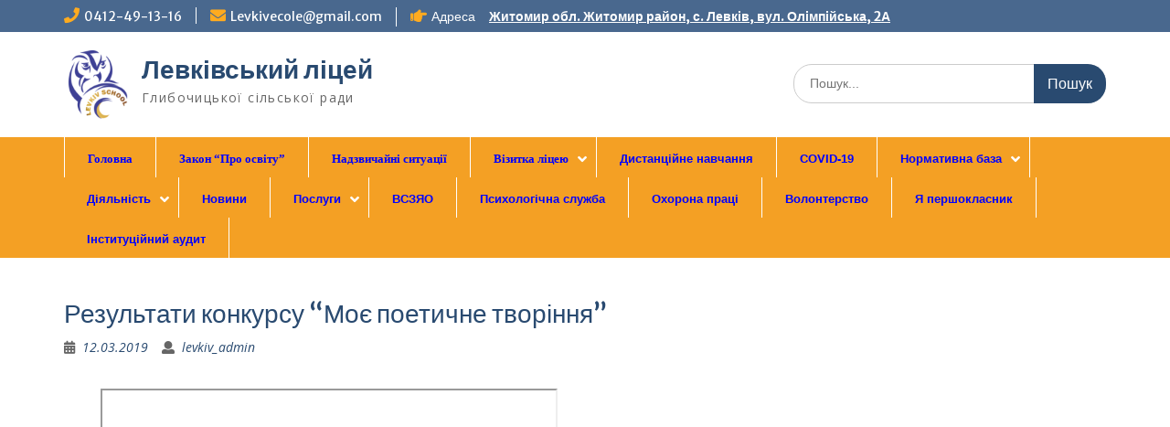

--- FILE ---
content_type: text/html; charset=UTF-8
request_url: https://levkivschool.org/rezultati-konkursu-moie-poetichne-tvo/
body_size: 46099
content:
<!DOCTYPE html> <html lang="uk"><head>
	    <meta charset="UTF-8">
    <meta name="viewport" content="width=device-width, initial-scale=1">
    <link rel="profile" href="http://gmpg.org/xfn/11">
    <link rel="pingback" href="https://levkivschool.org/xmlrpc.php">
    
<title>Результати конкурсу &#8220;Моє поетичне творіння&#8221; &#8211; Левківський ліцей</title>
<meta name='robots' content='max-image-preview:large' />
<link rel='dns-prefetch' href='//fonts.googleapis.com' />
<link rel="alternate" type="application/rss+xml" title="Левківський ліцей &raquo; стрічка" href="https://levkivschool.org/feed/" />
<link rel="alternate" type="application/rss+xml" title="Левківський ліцей &raquo; Канал коментарів" href="https://levkivschool.org/comments/feed/" />
<link rel="alternate" type="application/rss+xml" title="Левківський ліцей &raquo; Результати конкурсу &#8220;Моє поетичне творіння&#8221; Канал коментарів" href="https://levkivschool.org/rezultati-konkursu-moie-poetichne-tvo/feed/" />
<script type="text/javascript">
window._wpemojiSettings = {"baseUrl":"https:\/\/s.w.org\/images\/core\/emoji\/14.0.0\/72x72\/","ext":".png","svgUrl":"https:\/\/s.w.org\/images\/core\/emoji\/14.0.0\/svg\/","svgExt":".svg","source":{"concatemoji":"https:\/\/levkivschool.org\/wp-includes\/js\/wp-emoji-release.min.js?ver=6.1.9"}};
/*! This file is auto-generated */
!function(e,a,t){var n,r,o,i=a.createElement("canvas"),p=i.getContext&&i.getContext("2d");function s(e,t){var a=String.fromCharCode,e=(p.clearRect(0,0,i.width,i.height),p.fillText(a.apply(this,e),0,0),i.toDataURL());return p.clearRect(0,0,i.width,i.height),p.fillText(a.apply(this,t),0,0),e===i.toDataURL()}function c(e){var t=a.createElement("script");t.src=e,t.defer=t.type="text/javascript",a.getElementsByTagName("head")[0].appendChild(t)}for(o=Array("flag","emoji"),t.supports={everything:!0,everythingExceptFlag:!0},r=0;r<o.length;r++)t.supports[o[r]]=function(e){if(p&&p.fillText)switch(p.textBaseline="top",p.font="600 32px Arial",e){case"flag":return s([127987,65039,8205,9895,65039],[127987,65039,8203,9895,65039])?!1:!s([55356,56826,55356,56819],[55356,56826,8203,55356,56819])&&!s([55356,57332,56128,56423,56128,56418,56128,56421,56128,56430,56128,56423,56128,56447],[55356,57332,8203,56128,56423,8203,56128,56418,8203,56128,56421,8203,56128,56430,8203,56128,56423,8203,56128,56447]);case"emoji":return!s([129777,127995,8205,129778,127999],[129777,127995,8203,129778,127999])}return!1}(o[r]),t.supports.everything=t.supports.everything&&t.supports[o[r]],"flag"!==o[r]&&(t.supports.everythingExceptFlag=t.supports.everythingExceptFlag&&t.supports[o[r]]);t.supports.everythingExceptFlag=t.supports.everythingExceptFlag&&!t.supports.flag,t.DOMReady=!1,t.readyCallback=function(){t.DOMReady=!0},t.supports.everything||(n=function(){t.readyCallback()},a.addEventListener?(a.addEventListener("DOMContentLoaded",n,!1),e.addEventListener("load",n,!1)):(e.attachEvent("onload",n),a.attachEvent("onreadystatechange",function(){"complete"===a.readyState&&t.readyCallback()})),(e=t.source||{}).concatemoji?c(e.concatemoji):e.wpemoji&&e.twemoji&&(c(e.twemoji),c(e.wpemoji)))}(window,document,window._wpemojiSettings);
</script>
<style type="text/css">
img.wp-smiley,
img.emoji {
	display: inline !important;
	border: none !important;
	box-shadow: none !important;
	height: 1em !important;
	width: 1em !important;
	margin: 0 0.07em !important;
	vertical-align: -0.1em !important;
	background: none !important;
	padding: 0 !important;
}
</style>
	<link rel='stylesheet' id='wp-block-library-css' href='https://levkivschool.org/wp-includes/css/dist/block-library/style.min.css?ver=6.1.9' type='text/css' media='all' />
<style id='wp-block-library-theme-inline-css' type='text/css'>
.wp-block-audio figcaption{color:#555;font-size:13px;text-align:center}.is-dark-theme .wp-block-audio figcaption{color:hsla(0,0%,100%,.65)}.wp-block-audio{margin:0 0 1em}.wp-block-code{border:1px solid #ccc;border-radius:4px;font-family:Menlo,Consolas,monaco,monospace;padding:.8em 1em}.wp-block-embed figcaption{color:#555;font-size:13px;text-align:center}.is-dark-theme .wp-block-embed figcaption{color:hsla(0,0%,100%,.65)}.wp-block-embed{margin:0 0 1em}.blocks-gallery-caption{color:#555;font-size:13px;text-align:center}.is-dark-theme .blocks-gallery-caption{color:hsla(0,0%,100%,.65)}.wp-block-image figcaption{color:#555;font-size:13px;text-align:center}.is-dark-theme .wp-block-image figcaption{color:hsla(0,0%,100%,.65)}.wp-block-image{margin:0 0 1em}.wp-block-pullquote{border-top:4px solid;border-bottom:4px solid;margin-bottom:1.75em;color:currentColor}.wp-block-pullquote__citation,.wp-block-pullquote cite,.wp-block-pullquote footer{color:currentColor;text-transform:uppercase;font-size:.8125em;font-style:normal}.wp-block-quote{border-left:.25em solid;margin:0 0 1.75em;padding-left:1em}.wp-block-quote cite,.wp-block-quote footer{color:currentColor;font-size:.8125em;position:relative;font-style:normal}.wp-block-quote.has-text-align-right{border-left:none;border-right:.25em solid;padding-left:0;padding-right:1em}.wp-block-quote.has-text-align-center{border:none;padding-left:0}.wp-block-quote.is-large,.wp-block-quote.is-style-large,.wp-block-quote.is-style-plain{border:none}.wp-block-search .wp-block-search__label{font-weight:700}.wp-block-search__button{border:1px solid #ccc;padding:.375em .625em}:where(.wp-block-group.has-background){padding:1.25em 2.375em}.wp-block-separator.has-css-opacity{opacity:.4}.wp-block-separator{border:none;border-bottom:2px solid;margin-left:auto;margin-right:auto}.wp-block-separator.has-alpha-channel-opacity{opacity:1}.wp-block-separator:not(.is-style-wide):not(.is-style-dots){width:100px}.wp-block-separator.has-background:not(.is-style-dots){border-bottom:none;height:1px}.wp-block-separator.has-background:not(.is-style-wide):not(.is-style-dots){height:2px}.wp-block-table{margin:"0 0 1em 0"}.wp-block-table thead{border-bottom:3px solid}.wp-block-table tfoot{border-top:3px solid}.wp-block-table td,.wp-block-table th{word-break:normal}.wp-block-table figcaption{color:#555;font-size:13px;text-align:center}.is-dark-theme .wp-block-table figcaption{color:hsla(0,0%,100%,.65)}.wp-block-video figcaption{color:#555;font-size:13px;text-align:center}.is-dark-theme .wp-block-video figcaption{color:hsla(0,0%,100%,.65)}.wp-block-video{margin:0 0 1em}.wp-block-template-part.has-background{padding:1.25em 2.375em;margin-top:0;margin-bottom:0}
</style>
<link rel='stylesheet' id='awsm-ead-public-css' href='https://levkivschool.org/wp-content/plugins/embed-any-document/css/embed-public.min.css?ver=2.7.1' type='text/css' media='all' />
<link rel='stylesheet' id='classic-theme-styles-css' href='https://levkivschool.org/wp-includes/css/classic-themes.min.css?ver=1' type='text/css' media='all' />
<style id='global-styles-inline-css' type='text/css'>
body{--wp--preset--color--black: #000;--wp--preset--color--cyan-bluish-gray: #abb8c3;--wp--preset--color--white: #ffffff;--wp--preset--color--pale-pink: #f78da7;--wp--preset--color--vivid-red: #cf2e2e;--wp--preset--color--luminous-vivid-orange: #ff6900;--wp--preset--color--luminous-vivid-amber: #fcb900;--wp--preset--color--light-green-cyan: #7bdcb5;--wp--preset--color--vivid-green-cyan: #00d084;--wp--preset--color--pale-cyan-blue: #8ed1fc;--wp--preset--color--vivid-cyan-blue: #0693e3;--wp--preset--color--vivid-purple: #9b51e0;--wp--preset--color--gray: #666666;--wp--preset--color--light-gray: #f3f3f3;--wp--preset--color--dark-gray: #222222;--wp--preset--color--blue: #294a70;--wp--preset--color--dark-blue: #15305b;--wp--preset--color--navy-blue: #00387d;--wp--preset--color--sky-blue: #49688e;--wp--preset--color--light-blue: #6081a7;--wp--preset--color--yellow: #f4a024;--wp--preset--color--dark-yellow: #ffab1f;--wp--preset--color--red: #e4572e;--wp--preset--color--green: #54b77e;--wp--preset--gradient--vivid-cyan-blue-to-vivid-purple: linear-gradient(135deg,rgba(6,147,227,1) 0%,rgb(155,81,224) 100%);--wp--preset--gradient--light-green-cyan-to-vivid-green-cyan: linear-gradient(135deg,rgb(122,220,180) 0%,rgb(0,208,130) 100%);--wp--preset--gradient--luminous-vivid-amber-to-luminous-vivid-orange: linear-gradient(135deg,rgba(252,185,0,1) 0%,rgba(255,105,0,1) 100%);--wp--preset--gradient--luminous-vivid-orange-to-vivid-red: linear-gradient(135deg,rgba(255,105,0,1) 0%,rgb(207,46,46) 100%);--wp--preset--gradient--very-light-gray-to-cyan-bluish-gray: linear-gradient(135deg,rgb(238,238,238) 0%,rgb(169,184,195) 100%);--wp--preset--gradient--cool-to-warm-spectrum: linear-gradient(135deg,rgb(74,234,220) 0%,rgb(151,120,209) 20%,rgb(207,42,186) 40%,rgb(238,44,130) 60%,rgb(251,105,98) 80%,rgb(254,248,76) 100%);--wp--preset--gradient--blush-light-purple: linear-gradient(135deg,rgb(255,206,236) 0%,rgb(152,150,240) 100%);--wp--preset--gradient--blush-bordeaux: linear-gradient(135deg,rgb(254,205,165) 0%,rgb(254,45,45) 50%,rgb(107,0,62) 100%);--wp--preset--gradient--luminous-dusk: linear-gradient(135deg,rgb(255,203,112) 0%,rgb(199,81,192) 50%,rgb(65,88,208) 100%);--wp--preset--gradient--pale-ocean: linear-gradient(135deg,rgb(255,245,203) 0%,rgb(182,227,212) 50%,rgb(51,167,181) 100%);--wp--preset--gradient--electric-grass: linear-gradient(135deg,rgb(202,248,128) 0%,rgb(113,206,126) 100%);--wp--preset--gradient--midnight: linear-gradient(135deg,rgb(2,3,129) 0%,rgb(40,116,252) 100%);--wp--preset--duotone--dark-grayscale: url('#wp-duotone-dark-grayscale');--wp--preset--duotone--grayscale: url('#wp-duotone-grayscale');--wp--preset--duotone--purple-yellow: url('#wp-duotone-purple-yellow');--wp--preset--duotone--blue-red: url('#wp-duotone-blue-red');--wp--preset--duotone--midnight: url('#wp-duotone-midnight');--wp--preset--duotone--magenta-yellow: url('#wp-duotone-magenta-yellow');--wp--preset--duotone--purple-green: url('#wp-duotone-purple-green');--wp--preset--duotone--blue-orange: url('#wp-duotone-blue-orange');--wp--preset--font-size--small: 13px;--wp--preset--font-size--medium: 20px;--wp--preset--font-size--large: 28px;--wp--preset--font-size--x-large: 42px;--wp--preset--font-size--normal: 16px;--wp--preset--font-size--huge: 32px;--wp--preset--spacing--20: 0.44rem;--wp--preset--spacing--30: 0.67rem;--wp--preset--spacing--40: 1rem;--wp--preset--spacing--50: 1.5rem;--wp--preset--spacing--60: 2.25rem;--wp--preset--spacing--70: 3.38rem;--wp--preset--spacing--80: 5.06rem;}:where(.is-layout-flex){gap: 0.5em;}body .is-layout-flow > .alignleft{float: left;margin-inline-start: 0;margin-inline-end: 2em;}body .is-layout-flow > .alignright{float: right;margin-inline-start: 2em;margin-inline-end: 0;}body .is-layout-flow > .aligncenter{margin-left: auto !important;margin-right: auto !important;}body .is-layout-constrained > .alignleft{float: left;margin-inline-start: 0;margin-inline-end: 2em;}body .is-layout-constrained > .alignright{float: right;margin-inline-start: 2em;margin-inline-end: 0;}body .is-layout-constrained > .aligncenter{margin-left: auto !important;margin-right: auto !important;}body .is-layout-constrained > :where(:not(.alignleft):not(.alignright):not(.alignfull)){max-width: var(--wp--style--global--content-size);margin-left: auto !important;margin-right: auto !important;}body .is-layout-constrained > .alignwide{max-width: var(--wp--style--global--wide-size);}body .is-layout-flex{display: flex;}body .is-layout-flex{flex-wrap: wrap;align-items: center;}body .is-layout-flex > *{margin: 0;}:where(.wp-block-columns.is-layout-flex){gap: 2em;}.has-black-color{color: var(--wp--preset--color--black) !important;}.has-cyan-bluish-gray-color{color: var(--wp--preset--color--cyan-bluish-gray) !important;}.has-white-color{color: var(--wp--preset--color--white) !important;}.has-pale-pink-color{color: var(--wp--preset--color--pale-pink) !important;}.has-vivid-red-color{color: var(--wp--preset--color--vivid-red) !important;}.has-luminous-vivid-orange-color{color: var(--wp--preset--color--luminous-vivid-orange) !important;}.has-luminous-vivid-amber-color{color: var(--wp--preset--color--luminous-vivid-amber) !important;}.has-light-green-cyan-color{color: var(--wp--preset--color--light-green-cyan) !important;}.has-vivid-green-cyan-color{color: var(--wp--preset--color--vivid-green-cyan) !important;}.has-pale-cyan-blue-color{color: var(--wp--preset--color--pale-cyan-blue) !important;}.has-vivid-cyan-blue-color{color: var(--wp--preset--color--vivid-cyan-blue) !important;}.has-vivid-purple-color{color: var(--wp--preset--color--vivid-purple) !important;}.has-black-background-color{background-color: var(--wp--preset--color--black) !important;}.has-cyan-bluish-gray-background-color{background-color: var(--wp--preset--color--cyan-bluish-gray) !important;}.has-white-background-color{background-color: var(--wp--preset--color--white) !important;}.has-pale-pink-background-color{background-color: var(--wp--preset--color--pale-pink) !important;}.has-vivid-red-background-color{background-color: var(--wp--preset--color--vivid-red) !important;}.has-luminous-vivid-orange-background-color{background-color: var(--wp--preset--color--luminous-vivid-orange) !important;}.has-luminous-vivid-amber-background-color{background-color: var(--wp--preset--color--luminous-vivid-amber) !important;}.has-light-green-cyan-background-color{background-color: var(--wp--preset--color--light-green-cyan) !important;}.has-vivid-green-cyan-background-color{background-color: var(--wp--preset--color--vivid-green-cyan) !important;}.has-pale-cyan-blue-background-color{background-color: var(--wp--preset--color--pale-cyan-blue) !important;}.has-vivid-cyan-blue-background-color{background-color: var(--wp--preset--color--vivid-cyan-blue) !important;}.has-vivid-purple-background-color{background-color: var(--wp--preset--color--vivid-purple) !important;}.has-black-border-color{border-color: var(--wp--preset--color--black) !important;}.has-cyan-bluish-gray-border-color{border-color: var(--wp--preset--color--cyan-bluish-gray) !important;}.has-white-border-color{border-color: var(--wp--preset--color--white) !important;}.has-pale-pink-border-color{border-color: var(--wp--preset--color--pale-pink) !important;}.has-vivid-red-border-color{border-color: var(--wp--preset--color--vivid-red) !important;}.has-luminous-vivid-orange-border-color{border-color: var(--wp--preset--color--luminous-vivid-orange) !important;}.has-luminous-vivid-amber-border-color{border-color: var(--wp--preset--color--luminous-vivid-amber) !important;}.has-light-green-cyan-border-color{border-color: var(--wp--preset--color--light-green-cyan) !important;}.has-vivid-green-cyan-border-color{border-color: var(--wp--preset--color--vivid-green-cyan) !important;}.has-pale-cyan-blue-border-color{border-color: var(--wp--preset--color--pale-cyan-blue) !important;}.has-vivid-cyan-blue-border-color{border-color: var(--wp--preset--color--vivid-cyan-blue) !important;}.has-vivid-purple-border-color{border-color: var(--wp--preset--color--vivid-purple) !important;}.has-vivid-cyan-blue-to-vivid-purple-gradient-background{background: var(--wp--preset--gradient--vivid-cyan-blue-to-vivid-purple) !important;}.has-light-green-cyan-to-vivid-green-cyan-gradient-background{background: var(--wp--preset--gradient--light-green-cyan-to-vivid-green-cyan) !important;}.has-luminous-vivid-amber-to-luminous-vivid-orange-gradient-background{background: var(--wp--preset--gradient--luminous-vivid-amber-to-luminous-vivid-orange) !important;}.has-luminous-vivid-orange-to-vivid-red-gradient-background{background: var(--wp--preset--gradient--luminous-vivid-orange-to-vivid-red) !important;}.has-very-light-gray-to-cyan-bluish-gray-gradient-background{background: var(--wp--preset--gradient--very-light-gray-to-cyan-bluish-gray) !important;}.has-cool-to-warm-spectrum-gradient-background{background: var(--wp--preset--gradient--cool-to-warm-spectrum) !important;}.has-blush-light-purple-gradient-background{background: var(--wp--preset--gradient--blush-light-purple) !important;}.has-blush-bordeaux-gradient-background{background: var(--wp--preset--gradient--blush-bordeaux) !important;}.has-luminous-dusk-gradient-background{background: var(--wp--preset--gradient--luminous-dusk) !important;}.has-pale-ocean-gradient-background{background: var(--wp--preset--gradient--pale-ocean) !important;}.has-electric-grass-gradient-background{background: var(--wp--preset--gradient--electric-grass) !important;}.has-midnight-gradient-background{background: var(--wp--preset--gradient--midnight) !important;}.has-small-font-size{font-size: var(--wp--preset--font-size--small) !important;}.has-medium-font-size{font-size: var(--wp--preset--font-size--medium) !important;}.has-large-font-size{font-size: var(--wp--preset--font-size--large) !important;}.has-x-large-font-size{font-size: var(--wp--preset--font-size--x-large) !important;}
.wp-block-navigation a:where(:not(.wp-element-button)){color: inherit;}
:where(.wp-block-columns.is-layout-flex){gap: 2em;}
.wp-block-pullquote{font-size: 1.5em;line-height: 1.6;}
</style>
<link rel='stylesheet' id='contact-form-7-css' href='https://levkivschool.org/wp-content/plugins/contact-form-7/includes/css/styles.css?ver=5.5.6.1' type='text/css' media='all' />
<link rel='stylesheet' id='wpsm_tabs_r-font-awesome-front-css' href='https://levkivschool.org/wp-content/plugins/tabs-responsive/assets/css/font-awesome/css/font-awesome.min.css?ver=6.1.9' type='text/css' media='all' />
<link rel='stylesheet' id='wpsm_tabs_r_bootstrap-front-css' href='https://levkivschool.org/wp-content/plugins/tabs-responsive/assets/css/bootstrap-front.css?ver=6.1.9' type='text/css' media='all' />
<link rel='stylesheet' id='wpsm_tabs_r_animate-css' href='https://levkivschool.org/wp-content/plugins/tabs-responsive/assets/css/animate.css?ver=6.1.9' type='text/css' media='all' />
<link rel='stylesheet' id='wpsm_team_b-font-awesome-front-css' href='https://levkivschool.org/wp-content/plugins/team-builder/assets/css/font-awesome/css/font-awesome.min.css?ver=6.1.9' type='text/css' media='all' />
<link rel='stylesheet' id='wpsm_team_b_bootstrap-front-css' href='https://levkivschool.org/wp-content/plugins/team-builder/assets/css/bootstrap-front.css?ver=6.1.9' type='text/css' media='all' />
<link rel='stylesheet' id='wpsm_team_b_team-css' href='https://levkivschool.org/wp-content/plugins/team-builder/assets/css/team.css?ver=6.1.9' type='text/css' media='all' />
<link rel='stylesheet' id='wpsm_team_b_owl_carousel_min_css-css' href='https://levkivschool.org/wp-content/plugins/team-builder/assets/css/owl.carousel.min.css?ver=6.1.9' type='text/css' media='all' />
<link rel='stylesheet' id='fontawesome-css' href='https://levkivschool.org/wp-content/themes/education-hub/third-party/font-awesome/css/font-awesome.min.css?ver=4.7.0' type='text/css' media='all' />
<link rel='stylesheet' id='education-hub-google-fonts-css' href='//fonts.googleapis.com/css?family=Open+Sans%3A600%2C400%2C400italic%2C300%2C100%2C700%7CMerriweather+Sans%3A400%2C700&#038;ver=6.1.9' type='text/css' media='all' />
<link rel='stylesheet' id='education-hub-style-css' href='https://levkivschool.org/wp-content/themes/education-hub/style.css?ver=2.3' type='text/css' media='all' />
<link rel='stylesheet' id='education-hub-block-style-css' href='https://levkivschool.org/wp-content/themes/education-hub/css/blocks.css?ver=20201208' type='text/css' media='all' />
<link rel='stylesheet' id='lobster-css' href='//fonts.googleapis.com/css?family=Lobster%3Aregular&#038;subset=cyrillic%2Ccyrillic-ext&#038;ver=2.9.2' type='text/css' media='all' />
<link rel='stylesheet' id='kc-general-css' href='https://levkivschool.org/wp-content/plugins/kingcomposer/assets/frontend/css/kingcomposer.min.css?ver=2.9.2' type='text/css' media='all' />
<link rel='stylesheet' id='kc-animate-css' href='https://levkivschool.org/wp-content/plugins/kingcomposer/assets/css/animate.css?ver=2.9.2' type='text/css' media='all' />
<link rel='stylesheet' id='kc-icon-1-css' href='https://levkivschool.org/wp-content/plugins/kingcomposer/assets/css/icons.css?ver=2.9.2' type='text/css' media='all' />
<script type='text/javascript' src='https://levkivschool.org/wp-includes/js/jquery/jquery.min.js?ver=3.6.1' id='jquery-core-js'></script>
<script type='text/javascript' src='https://levkivschool.org/wp-includes/js/jquery/jquery-migrate.min.js?ver=3.3.2' id='jquery-migrate-js'></script>
<script type='text/javascript' src='https://levkivschool.org/wp-content/plugins/team-builder/assets/js/owl.carousel.min.js?ver=6.1.9' id='wpsm_team_b_owl_carousel_min_js-js'></script>
<link rel="https://api.w.org/" href="https://levkivschool.org/wp-json/" /><link rel="alternate" type="application/json" href="https://levkivschool.org/wp-json/wp/v2/posts/2116" /><link rel="EditURI" type="application/rsd+xml" title="RSD" href="https://levkivschool.org/xmlrpc.php?rsd" />
<link rel="wlwmanifest" type="application/wlwmanifest+xml" href="https://levkivschool.org/wp-includes/wlwmanifest.xml" />
<meta name="generator" content="WordPress 6.1.9" />
<link rel="canonical" href="https://levkivschool.org/rezultati-konkursu-moie-poetichne-tvo/" />
<link rel='shortlink' href='https://levkivschool.org/?p=2116' />
<link rel="alternate" type="application/json+oembed" href="https://levkivschool.org/wp-json/oembed/1.0/embed?url=https%3A%2F%2Flevkivschool.org%2Frezultati-konkursu-moie-poetichne-tvo%2F" />
<link rel="alternate" type="text/xml+oembed" href="https://levkivschool.org/wp-json/oembed/1.0/embed?url=https%3A%2F%2Flevkivschool.org%2Frezultati-konkursu-moie-poetichne-tvo%2F&#038;format=xml" />
<script type="text/javascript">var kc_script_data={ajax_url:"https://levkivschool.org/wp-admin/admin-ajax.php"}</script><!-- Analytics by WP-Statistics v13.2.3 - https://wp-statistics.com/ -->
<link rel="icon" href="https://levkivschool.org/wp-content/uploads/2018/05/cropped-fav-1-1-32x32.png" sizes="32x32" />
<link rel="icon" href="https://levkivschool.org/wp-content/uploads/2018/05/cropped-fav-1-1-192x192.png" sizes="192x192" />
<link rel="apple-touch-icon" href="https://levkivschool.org/wp-content/uploads/2018/05/cropped-fav-1-1-180x180.png" />
<meta name="msapplication-TileImage" content="https://levkivschool.org/wp-content/uploads/2018/05/cropped-fav-1-1-270x270.png" />
</head>

<body class="post-template-default single single-post postid-2116 single-format-standard wp-custom-logo wp-embed-responsive kc-css-system site-layout-fluid global-layout-no-sidebar elementor-default elementor-kit-28868">

	<svg xmlns="http://www.w3.org/2000/svg" viewBox="0 0 0 0" width="0" height="0" focusable="false" role="none" style="visibility: hidden; position: absolute; left: -9999px; overflow: hidden;" ><defs><filter id="wp-duotone-dark-grayscale"><feColorMatrix color-interpolation-filters="sRGB" type="matrix" values=" .299 .587 .114 0 0 .299 .587 .114 0 0 .299 .587 .114 0 0 .299 .587 .114 0 0 " /><feComponentTransfer color-interpolation-filters="sRGB" ><feFuncR type="table" tableValues="0 0.49803921568627" /><feFuncG type="table" tableValues="0 0.49803921568627" /><feFuncB type="table" tableValues="0 0.49803921568627" /><feFuncA type="table" tableValues="1 1" /></feComponentTransfer><feComposite in2="SourceGraphic" operator="in" /></filter></defs></svg><svg xmlns="http://www.w3.org/2000/svg" viewBox="0 0 0 0" width="0" height="0" focusable="false" role="none" style="visibility: hidden; position: absolute; left: -9999px; overflow: hidden;" ><defs><filter id="wp-duotone-grayscale"><feColorMatrix color-interpolation-filters="sRGB" type="matrix" values=" .299 .587 .114 0 0 .299 .587 .114 0 0 .299 .587 .114 0 0 .299 .587 .114 0 0 " /><feComponentTransfer color-interpolation-filters="sRGB" ><feFuncR type="table" tableValues="0 1" /><feFuncG type="table" tableValues="0 1" /><feFuncB type="table" tableValues="0 1" /><feFuncA type="table" tableValues="1 1" /></feComponentTransfer><feComposite in2="SourceGraphic" operator="in" /></filter></defs></svg><svg xmlns="http://www.w3.org/2000/svg" viewBox="0 0 0 0" width="0" height="0" focusable="false" role="none" style="visibility: hidden; position: absolute; left: -9999px; overflow: hidden;" ><defs><filter id="wp-duotone-purple-yellow"><feColorMatrix color-interpolation-filters="sRGB" type="matrix" values=" .299 .587 .114 0 0 .299 .587 .114 0 0 .299 .587 .114 0 0 .299 .587 .114 0 0 " /><feComponentTransfer color-interpolation-filters="sRGB" ><feFuncR type="table" tableValues="0.54901960784314 0.98823529411765" /><feFuncG type="table" tableValues="0 1" /><feFuncB type="table" tableValues="0.71764705882353 0.25490196078431" /><feFuncA type="table" tableValues="1 1" /></feComponentTransfer><feComposite in2="SourceGraphic" operator="in" /></filter></defs></svg><svg xmlns="http://www.w3.org/2000/svg" viewBox="0 0 0 0" width="0" height="0" focusable="false" role="none" style="visibility: hidden; position: absolute; left: -9999px; overflow: hidden;" ><defs><filter id="wp-duotone-blue-red"><feColorMatrix color-interpolation-filters="sRGB" type="matrix" values=" .299 .587 .114 0 0 .299 .587 .114 0 0 .299 .587 .114 0 0 .299 .587 .114 0 0 " /><feComponentTransfer color-interpolation-filters="sRGB" ><feFuncR type="table" tableValues="0 1" /><feFuncG type="table" tableValues="0 0.27843137254902" /><feFuncB type="table" tableValues="0.5921568627451 0.27843137254902" /><feFuncA type="table" tableValues="1 1" /></feComponentTransfer><feComposite in2="SourceGraphic" operator="in" /></filter></defs></svg><svg xmlns="http://www.w3.org/2000/svg" viewBox="0 0 0 0" width="0" height="0" focusable="false" role="none" style="visibility: hidden; position: absolute; left: -9999px; overflow: hidden;" ><defs><filter id="wp-duotone-midnight"><feColorMatrix color-interpolation-filters="sRGB" type="matrix" values=" .299 .587 .114 0 0 .299 .587 .114 0 0 .299 .587 .114 0 0 .299 .587 .114 0 0 " /><feComponentTransfer color-interpolation-filters="sRGB" ><feFuncR type="table" tableValues="0 0" /><feFuncG type="table" tableValues="0 0.64705882352941" /><feFuncB type="table" tableValues="0 1" /><feFuncA type="table" tableValues="1 1" /></feComponentTransfer><feComposite in2="SourceGraphic" operator="in" /></filter></defs></svg><svg xmlns="http://www.w3.org/2000/svg" viewBox="0 0 0 0" width="0" height="0" focusable="false" role="none" style="visibility: hidden; position: absolute; left: -9999px; overflow: hidden;" ><defs><filter id="wp-duotone-magenta-yellow"><feColorMatrix color-interpolation-filters="sRGB" type="matrix" values=" .299 .587 .114 0 0 .299 .587 .114 0 0 .299 .587 .114 0 0 .299 .587 .114 0 0 " /><feComponentTransfer color-interpolation-filters="sRGB" ><feFuncR type="table" tableValues="0.78039215686275 1" /><feFuncG type="table" tableValues="0 0.94901960784314" /><feFuncB type="table" tableValues="0.35294117647059 0.47058823529412" /><feFuncA type="table" tableValues="1 1" /></feComponentTransfer><feComposite in2="SourceGraphic" operator="in" /></filter></defs></svg><svg xmlns="http://www.w3.org/2000/svg" viewBox="0 0 0 0" width="0" height="0" focusable="false" role="none" style="visibility: hidden; position: absolute; left: -9999px; overflow: hidden;" ><defs><filter id="wp-duotone-purple-green"><feColorMatrix color-interpolation-filters="sRGB" type="matrix" values=" .299 .587 .114 0 0 .299 .587 .114 0 0 .299 .587 .114 0 0 .299 .587 .114 0 0 " /><feComponentTransfer color-interpolation-filters="sRGB" ><feFuncR type="table" tableValues="0.65098039215686 0.40392156862745" /><feFuncG type="table" tableValues="0 1" /><feFuncB type="table" tableValues="0.44705882352941 0.4" /><feFuncA type="table" tableValues="1 1" /></feComponentTransfer><feComposite in2="SourceGraphic" operator="in" /></filter></defs></svg><svg xmlns="http://www.w3.org/2000/svg" viewBox="0 0 0 0" width="0" height="0" focusable="false" role="none" style="visibility: hidden; position: absolute; left: -9999px; overflow: hidden;" ><defs><filter id="wp-duotone-blue-orange"><feColorMatrix color-interpolation-filters="sRGB" type="matrix" values=" .299 .587 .114 0 0 .299 .587 .114 0 0 .299 .587 .114 0 0 .299 .587 .114 0 0 " /><feComponentTransfer color-interpolation-filters="sRGB" ><feFuncR type="table" tableValues="0.098039215686275 1" /><feFuncG type="table" tableValues="0 0.66274509803922" /><feFuncB type="table" tableValues="0.84705882352941 0.41960784313725" /><feFuncA type="table" tableValues="1 1" /></feComponentTransfer><feComposite in2="SourceGraphic" operator="in" /></filter></defs></svg>
	    <div id="page" class="container hfeed site">
    <a class="skip-link screen-reader-text" href="#content">Перейти до вмісту</a>
    	<div id="tophead">
		<div class="container">
			<div id="quick-contact">
									<ul>
													<li class="quick-call"><a href="tel:0412491316">0412-49-13-16</a></li>
																			<li class="quick-email"><a href="mailto:Levkivecole@gmail.com">Levkivecole@gmail.com</a></li>
											</ul>
				
									<div class="top-news border-left">
												<span class="top-news-title">
															Адреса													</span>
																			<a href="https://goo.gl/maps/4kbMdwazTYz4Gro7A">Житомир обл. Житомир район, с. Левків, вул. Олімпійська, 2А							</a>
											</div>
							</div>

			
							<div class="header-social-wrapper">
					<div class="widget education_hub_widget_social"></div>				</div><!-- .header-social-wrapper -->
			
		</div> <!-- .container -->
	</div><!--  #tophead -->

	<header id="masthead" class="site-header" role="banner"><div class="container">			    <div class="site-branding">

		    <a href="https://levkivschool.org/" class="custom-logo-link" rel="home"><img width="75" height="75" src="https://levkivschool.org/wp-content/uploads/2021/02/cropped-admin-ajax-e1547590979931-2-1.png" class="custom-logo" alt="Левківський ліцей" decoding="async" /></a>
										        <div id="site-identity">
					            	              <p class="site-title"><a href="https://levkivschool.org/" rel="home">Левківський ліцей</a></p>
	            				
					            <p class="site-description">Глибочицької сільської ради</p>
					        </div><!-- #site-identity -->
			
	    </div><!-- .site-branding -->

	    	    		    <div class="search-section">
		    	<form role="search" method="get" class="search-form" action="https://levkivschool.org/">
	      <label>
	        <span class="screen-reader-text">Шукати:</span>
	        <input type="search" class="search-field" placeholder="Пошук..." value="" name="s" title="Шукати:" />
	      </label>
	      <input type="submit" class="search-submit" value="Пошук" />
	    </form>		    </div>
	    
        </div><!-- .container --></header><!-- #masthead -->    <div id="main-nav" class="clear-fix">
        <div class="container">
        <nav id="site-navigation" class="main-navigation" role="navigation">
          <button class="menu-toggle" aria-controls="primary-menu" aria-expanded="false">
          	<i class="fa fa-bars"></i>
          	<i class="fa fa-close"></i>
			Меню</button>
            <div class="wrap-menu-content">
				<div class="menu-primary-menu-container"><ul id="primary-menu" class="menu"><li id="menu-item-7" class="home menu-item menu-item-type-custom menu-item-object-custom menu-item-home menu-item-7"><a href="http://levkivschool.org"><b><font size="2" color="blue" face ="Tahoma">Головна</font></b></a></li>
<li id="menu-item-5055" class="menu-item menu-item-type-post_type menu-item-object-page menu-item-5055"><a href="https://levkivschool.org/vikonannya-st-30-zakonu-ukraini-pro-osv/"><b><font size="2" color="blue" face ="Tahoma">Закон &#8220;Про освіту”</font></b></a></li>
<li id="menu-item-31632" class="menu-item menu-item-type-post_type menu-item-object-page menu-item-31632"><a href="https://levkivschool.org/nadzvichayni-situacii/"><b><font size="2" color="blue" face ="Tahoma">Надзвичайні ситуації</font></b></a></li>
<li id="menu-item-41" class="menu-item menu-item-type-custom menu-item-object-custom menu-item-has-children menu-item-41"><a href="#"><b><font size="2"  color="blue" face="Tahoma">Візитка ліцею</font></b></a>
<ul class="sub-menu">
	<li id="menu-item-42" class="menu-item menu-item-type-custom menu-item-object-custom menu-item-42"><a href="/viziya">Візія</a></li>
	<li id="menu-item-43" class="menu-item menu-item-type-custom menu-item-object-custom menu-item-43"><a href="/pro-nas">Про нас</a></li>
	<li id="menu-item-44" class="menu-item menu-item-type-custom menu-item-object-custom menu-item-44"><a href="/gimn-simvolika">Гімн, символіка</a></li>
	<li id="menu-item-45" class="menu-item menu-item-type-custom menu-item-object-custom menu-item-45"><a href="/istoriya/">Історія ліцею</a></li>
	<li id="menu-item-46" class="menu-item menu-item-type-custom menu-item-object-custom menu-item-46"><a href="/vipuskniki-shkoli">Випускники</a></li>
	<li id="menu-item-31379" class="menu-item menu-item-type-post_type menu-item-object-page menu-item-31379"><a href="https://levkivschool.org/vchiteli-liceya/">Вчителі ліцею</a></li>
	<li id="menu-item-48" class="menu-item menu-item-type-custom menu-item-object-custom menu-item-48"><a href="/vipuskniki-vchiteli">Випускники-вчителі</a></li>
</ul>
</li>
<li id="menu-item-6182" class="menu-item menu-item-type-post_type menu-item-object-page menu-item-6182"><a href="https://levkivschool.org/distanciyne-navchannya/"><b><font size="2"  color="blue" face="arial">Дистанційне навчання</font></b></a></li>
<li id="menu-item-5010" class="menu-item menu-item-type-post_type menu-item-object-page menu-item-5010"><a href="https://levkivschool.org/zakhodi-z-protidii-koronavirusu/"><b><font size="2" color="blue" face="arial">COVID-19</font></b></a></li>
<li id="menu-item-50" class="menu-item menu-item-type-custom menu-item-object-custom menu-item-has-children menu-item-50"><a href="#"><b><font size="2"  color="blue" face="arial">Нормативна база</font></b></a>
<ul class="sub-menu">
	<li id="menu-item-51" class="menu-item menu-item-type-custom menu-item-object-custom menu-item-51"><a href="/normativna-baza-oficiyna">Офіційна</a></li>
	<li id="menu-item-52" class="menu-item menu-item-type-custom menu-item-object-custom menu-item-52"><a href="http://levkivschool.org/zagalna/">Загальна</a></li>
</ul>
</li>
<li id="menu-item-53" class="menu-item menu-item-type-custom menu-item-object-custom menu-item-has-children menu-item-53"><a href="#"><b><font size="2"  color="blue" face="arial">Діяльність</font></b></a>
<ul class="sub-menu">
	<li id="menu-item-4766" class="menu-item menu-item-type-post_type menu-item-object-page menu-item-4766"><a href="https://levkivschool.org/formi-zdobuttya-osviti/">Форми здобуття освіти</a></li>
	<li id="menu-item-528" class="menu-item menu-item-type-post_type menu-item-object-page menu-item-528"><a href="https://levkivschool.org/finansova-zvitnist/">Фінансова звітність</a></li>
	<li id="menu-item-33435" class="menu-item menu-item-type-post_type menu-item-object-page menu-item-33435"><a href="https://levkivschool.org/atestaciya/">Атестація</a></li>
	<li id="menu-item-54" class="menu-item menu-item-type-custom menu-item-object-custom menu-item-54"><a href="/naukovo-metodichna-robota">Науково-методична робота</a></li>
	<li id="menu-item-59" class="menu-item menu-item-type-custom menu-item-object-custom menu-item-59"><a href="http://levkivschool.org/uchnivske-samovryaduvannya-2/">Учнівська республіка</a></li>
	<li id="menu-item-6736" class="menu-item menu-item-type-post_type menu-item-object-page menu-item-6736"><a href="https://levkivschool.org/nashi-dosyagnennya/">Наші досягнення</a></li>
	<li id="menu-item-60" class="menu-item menu-item-type-custom menu-item-object-custom menu-item-60"><a href="http://levkivschool.org/dpa-zno/">ДПА, ЗНО</a></li>
	<li id="menu-item-2512" class="menu-item menu-item-type-post_type menu-item-object-page menu-item-2512"><a href="https://levkivschool.org/tabori/">Табори</a></li>
</ul>
</li>
<li id="menu-item-191" class="menu-item menu-item-type-custom menu-item-object-custom menu-item-191"><a href="/category/news"><b><font size="2" color="blue" face="arial">Новини</font></b></a></li>
<li id="menu-item-62" class="menu-item menu-item-type-custom menu-item-object-custom menu-item-has-children menu-item-62"><a href="#"><b><font size="2"  color="blue" face="arial">Послуги</font></b></a>
<ul class="sub-menu">
	<li id="menu-item-602" class="menu-item menu-item-type-post_type menu-item-object-page menu-item-602"><a href="https://levkivschool.org/inklyuzivna-osvita/">Інклюзивна освіта</a></li>
	<li id="menu-item-65" class="menu-item menu-item-type-custom menu-item-object-custom menu-item-65"><a href="http://levkivschool.org/gurtki/">Гуртки</a></li>
	<li id="menu-item-34493" class="menu-item menu-item-type-post_type menu-item-object-page menu-item-34493"><a href="https://levkivschool.org/gpd/">ГПД</a></li>
	<li id="menu-item-66" class="menu-item menu-item-type-custom menu-item-object-custom menu-item-66"><a href="http://levkivschool.org/mediateka/">Медіатека</a></li>
	<li id="menu-item-67" class="menu-item menu-item-type-custom menu-item-object-custom menu-item-67"><a href="http://levkivschool.org/onlayn-biblioteka/">Онлайн-бібліотека</a></li>
	<li id="menu-item-68" class="menu-item menu-item-type-custom menu-item-object-custom menu-item-68"><a href="http://levkivschool.org/idalnya/">Їдальня</a></li>
	<li id="menu-item-3979" class="menu-item menu-item-type-post_type menu-item-object-page menu-item-3979"><a href="https://levkivschool.org/medichniy-kabinet/">Медичний кабінет</a></li>
	<li id="menu-item-69" class="menu-item menu-item-type-custom menu-item-object-custom menu-item-69"><a href="https://levkivschool.org/pidviz-uchniv/">Підвіз учнів та вчителів</a></li>
</ul>
</li>
<li id="menu-item-32225" class="menu-item menu-item-type-post_type menu-item-object-page menu-item-32225"><a href="https://levkivschool.org/vszyao/"><b><font size="2"  color="blue" face="arial">ВСЗЯО</font></b></a></li>
<li id="menu-item-64" class="menu-item menu-item-type-custom menu-item-object-custom menu-item-64"><a href="http://levkivschool.org/psikhologichna-sluzhba/"><b><font size="2"  color="blue" face="arial">Психологічна служба </font></b></a></li>
<li id="menu-item-33222" class="menu-item menu-item-type-post_type menu-item-object-page menu-item-33222"><a href="https://levkivschool.org/okhorona-praci/"><b><font size="2"  color="blue" face="arial">Охорона праці</font></b></a></li>
<li id="menu-item-34268" class="menu-item menu-item-type-post_type menu-item-object-page menu-item-34268"><a href="https://levkivschool.org/volonterska-robota/"><b><font size="2"  color="blue" face="arial">Волонтерство</font></b></a></li>
<li id="menu-item-34588" class="menu-item menu-item-type-post_type menu-item-object-page menu-item-34588"><a href="https://levkivschool.org/ya-pershoklasnik/"><b><font size="2" color="blue" face="arial">Я першокласник </font> </b></a></li>
<li id="menu-item-35324" class="menu-item menu-item-type-post_type menu-item-object-page menu-item-35324"><a href="https://levkivschool.org/instituciyniy-audit/"><b><font size="2" color="blue" face="arial">Інституційний аудит </font> </b></a></li>
</ul></div>            </div><!-- .menu-content -->
        </nav><!-- #site-navigation -->
       </div> <!-- .container -->
    </div> <!-- #main-nav -->
    
	<div id="content" class="site-content"><div class="container"><div class="inner-wrapper">    
	<div id="primary" class="content-area">
		<main id="main" class="site-main" role="main">

		
			
<article id="post-2116" class="post-2116 post type-post status-publish format-standard hentry category-news">
	<header class="entry-header">
		<h1 class="entry-title">Результати конкурсу &#8220;Моє поетичне творіння&#8221;</h1>
		<div class="entry-meta">
			<span class="posted-on"><a href="https://levkivschool.org/rezultati-konkursu-moie-poetichne-tvo/" rel="bookmark"><time class="entry-date published" datetime="2019-03-12T20:52:21+03:00">12.03.2019</time><time class="updated" datetime="2019-03-12T20:52:23+03:00">12.03.2019</time></a></span><span class="byline"> <span class="author vcard"><a class="url fn n" href="https://levkivschool.org/author/levkiv_admin/">levkiv_admin</a></span></span>		</div><!-- .entry-meta -->
	</header><!-- .entry-header -->

	<div class="entry-content">
    		
<figure><iframe src="https://www.facebook.com/plugins/post.php?href=https%3A%2F%2Fwww.facebook.com%2Flevkiv.school%2Fposts%2F393150951511692&amp;width=500" width="500" height="726"></iframe></figure>
			</div><!-- .entry-content -->

	<footer class="entry-footer">
		<span class="cat-links"><a href="https://levkivschool.org/category/news/" rel="category tag">Новини</a></span>	</footer><!-- .entry-footer -->
</article><!-- #post-## -->


			
	<nav class="navigation post-navigation" aria-label="Записи">
		<h2 class="screen-reader-text">Навігація записів</h2>
		<div class="nav-links"><div class="nav-previous"><a href="https://levkivschool.org/shevchenkivski-dni/" rel="prev">Шевченківські дні</a></div><div class="nav-next"><a href="https://levkivschool.org/nabir-do-1-klasu/" rel="next">Набір до 1 класу</a></div></div>
	</nav>
			
<div id="comments" class="comments-area">

	
	
	
		<div id="respond" class="comment-respond">
		<h3 id="reply-title" class="comment-reply-title">Залишити відповідь <small><a rel="nofollow" id="cancel-comment-reply-link" href="/rezultati-konkursu-moie-poetichne-tvo/#respond" style="display:none;">Скасувати відповідь</a></small></h3><p class="must-log-in">Щоб відправити коментар вам необхідно <a href="https://levkivschool.org/wp-login.php?redirect_to=https%3A%2F%2Flevkivschool.org%2Frezultati-konkursu-moie-poetichne-tvo%2F">авторизуватись</a>.</p>	</div><!-- #respond -->
	
</div><!-- #comments -->

		
		</main><!-- #main -->
	</div><!-- #primary -->

</div><!-- .inner-wrapper --></div><!-- .container --></div><!-- #content -->
	<footer id="colophon" class="site-footer" role="contentinfo"><div class="container">    
	    	    	      <div class="copyright">
	        © Всі права захищені.	      </div><!-- .copyright -->
	    	    <div class="site-info">
	      <a href="https://uk.wordpress.org/">Сайт працює на WordPress</a>
	      <span class="sep"> | </span>
			Education Hub автор: <a href="https://wenthemes.com/" rel="designer" target="_blank">WEN Themes</a>	    </div><!-- .site-info -->
	    	</div><!-- .container --></footer><!-- #colophon -->
</div><!-- #page --><a href="#page" class="scrollup" id="btn-scrollup"><i class="fa fa-chevron-up"></i></a>
<script type='text/javascript' src='https://levkivschool.org/wp-content/plugins/embed-any-document/js/pdfobject.min.js?ver=2.7.1' id='awsm-ead-pdf-object-js'></script>
<script type='text/javascript' id='awsm-ead-public-js-extra'>
/* <![CDATA[ */
var eadPublic = [];
/* ]]> */
</script>
<script type='text/javascript' src='https://levkivschool.org/wp-content/plugins/embed-any-document/js/embed-public.min.js?ver=2.7.1' id='awsm-ead-public-js'></script>
<script type='text/javascript' src='https://levkivschool.org/wp-includes/js/dist/vendor/regenerator-runtime.min.js?ver=0.13.9' id='regenerator-runtime-js'></script>
<script type='text/javascript' src='https://levkivschool.org/wp-includes/js/dist/vendor/wp-polyfill.min.js?ver=3.15.0' id='wp-polyfill-js'></script>
<script type='text/javascript' id='contact-form-7-js-extra'>
/* <![CDATA[ */
var wpcf7 = {"api":{"root":"https:\/\/levkivschool.org\/wp-json\/","namespace":"contact-form-7\/v1"}};
/* ]]> */
</script>
<script type='text/javascript' src='https://levkivschool.org/wp-content/plugins/contact-form-7/includes/js/index.js?ver=5.5.6.1' id='contact-form-7-js'></script>
<script type='text/javascript' src='https://levkivschool.org/wp-content/plugins/tabs-responsive/assets/js/tabs-custom.js?ver=6.1.9' id='wpsm_tabs_r_custom-js-front-js'></script>
<script type='text/javascript' src='https://levkivschool.org/wp-content/themes/education-hub/js/skip-link-focus-fix.min.js?ver=20130115' id='education-hub-skip-link-focus-fix-js'></script>
<script type='text/javascript' src='https://levkivschool.org/wp-content/themes/education-hub/third-party/cycle2/js/jquery.cycle2.min.js?ver=2.1.6' id='cycle2-js'></script>
<script type='text/javascript' src='https://levkivschool.org/wp-content/themes/education-hub/js/custom.min.js?ver=1.0' id='education-hub-custom-js'></script>
<script type='text/javascript' id='education-hub-navigation-js-extra'>
/* <![CDATA[ */
var EducationHubScreenReaderText = {"expand":"<span class=\"screen-reader-text\">\u0440\u043e\u0437\u0433\u043e\u0440\u043d\u0443\u0442\u0438 \u043f\u0456\u0434\u043c\u0435\u043d\u044e<\/span>","collapse":"<span class=\"screen-reader-text\">\u0437\u0433\u043e\u0440\u043d\u0443\u0442\u0438 \u043f\u0456\u0434\u043c\u0435\u043d\u044e<\/span>"};
/* ]]> */
</script>
<script type='text/javascript' src='https://levkivschool.org/wp-content/themes/education-hub/js/navigation.min.js?ver=20120206' id='education-hub-navigation-js'></script>
<script type='text/javascript' src='https://levkivschool.org/wp-includes/js/comment-reply.min.js?ver=6.1.9' id='comment-reply-js'></script>
<script type='text/javascript' src='https://levkivschool.org/wp-content/plugins/kingcomposer/assets/frontend/js/kingcomposer.min.js?ver=2.9.2' id='kc-front-scripts-js'></script>
</body>
</html>


--- FILE ---
content_type: text/css
request_url: https://levkivschool.org/wp-content/plugins/team-builder/assets/css/team.css?ver=6.1.9
body_size: 4620
content:
/* team 1 css */

.wpsm_team_1_member_wrapper .wpsm_team_1_member_wrapper_inner{
	padding: 25px 9px 9px 15px;
	color: #333;

}
.wpsm_team_1_member_wrapper{
	text-align:center;
	background: transparent;
}
.wpsm_team_1_b_row{ 
	overflow:hidden;
	display:block;
	width:100%;
	border:0px solid #ddd;
	margin-bottom:30px;
}
.wpsm-col-div{
	margin-bottom:30px;
}
.wpsm_team_1_mem_img{
	margin:0px !important;
	width:100%;
}

.wpsm_team_1_member_wrapper_inner h3{
	text-align:center;
	font-size:20px;
	color:#333;
	margin-bottom:10px !important;
	margin-top:0px !important;
	display: block;
	font-weight:600;
}
.wpsm_team_1_name_divider{
	background-color: #333;
	height: 2px;
	margin: 0 auto;
	margin-top: 10px;
	text-align: center;
	 width: 60px;
}
.wpsm_team_1_b_desig{
	margin-bottom:10px;
	margin-top:0px;
	color:#444;
	font-size:16px;
	display: block;
	font-weight:500;
}
.wpsm_team_1_b_desc{
	margin-top:15px !important;
	margin-bottom:10px !important;
	color:#555 !important;
	font-size:14px !important;
	display: block !important;
}
.wpsm_team_1_social_div{
	display: block !important;
	margin-top:15px !important;
	
}
.wpsm_team_1_social_div a{
	text-align:center;
	text-decoration:none !important;
	border:0px !important;
	margin:0px !important;
	box-shadow:none !important;
}
.wpsm_team_1_social_div a i{
	font-size: 20px;
	background: #31a3dd;
	color: #fff;
	width: 33px;
	height: 34px;
	line-height: 1.8;
	vertical-align: middle;
	margin-right: 5px;
	margin-bottom: 8px;
}
.wpsm_row{
	overflow:hidden;
	
	width:100%;
	display: -webkit-box;
    display: -ms-flexbox;
    display: flex;
    -ms-flex-wrap: wrap;
    flex-wrap: wrap;
   
}
	
/* team 2 css */	

	.wpsm_team_2_member_wrapper .wpsm_team_2_member_wrapper_inner{
		padding: 25px 9px 9px 15px;
		color: #333;
		

	}
	.wpsm_team_2_member_wrapper{
		text-align:center;
		background: #ffffff;
		box-shadow:0 0 8px rgba(0,0,0,.2);
	}
	.wpsm_team_2_b_row{ 
		overflow:hidden;
		display:block;
		width:100%;
		border:0px solid #ddd;
		margin-bottom:30px;
		
	}
	.wpsm-col-div{
		margin-bottom:30px;
		
	}
	.wpsm_team_2_mem_img{
		margin:0px !important;
		width:100%;
	}
	
	
	.wpsm_team_2_member_wrapper_inner h3{
		text-align:center;
		font-size:20px;
		color:#333;
		margin-bottom:5px !important;
		margin-top:0px !important;
		display: block;
		font-weight:600;
	}
	
	.wpsm_team_2_b_desig{
		margin-bottom:10px;
		margin-top:0px;
		color:#444;
		font-size:16px;
		display: block;
		font-weight:500;
	}
	.wpsm_team_2_b_desc{
		margin-top:15px !important;
		margin-bottom:10px !important;
		color:#555 ;
		font-size:14px ;
		display: block !important;
	}
	.wpsm_team_2_social_div{
		display: block !important;
		margin-top:15px !important;
		
	}
	.wpsm_team_2_social_div a{
		text-align:center;
		text-decoration:none !important;
		border:0px !important;
		margin:0px !important;
		box-shadow:none !important;
	}
	.wpsm_team_2_social_div a i{
		font-size: 20px;
		background: transparent !important;
		color: #000;
		width: 36px;
		height: 36px;
		line-height: 36px;
		vertical-align: middle;
		margin-right: 5px;
		margin-bottom: 8px;
		border-radius:50%;
		border: 1px solid #000
	}

/* team 3 css */

.wpsm_team_3_member_wrapper .wpsm_team_3_member_wrapper_inner{
	padding: 25px 9px 9px 15px;
	color: #333;

}
.wpsm_team_3_member_wrapper{
	text-align: center;
    background: #fff;
    padding: 39px 15px;
    border-radius: 5px;
    box-shadow: 0 0 25px rgba(24,24,24,.1);
}
.wpsm_team_3_b_row{ 
	overflow:hidden;
	display:block;
	width:100%;
	border:0px solid #ddd;
	margin-bottom:30px;
}
.wpsm-col-div{
	margin-bottom:30px;
}
.wpsm_team_3_mem_img{
	margin:0px !important;
	width:100%;
}

.wpsm_team_3_member_wrapper_inner h3{
	text-align:center;
	font-size:20px;
	color:#333;
	margin-bottom:10px !important;
	margin-top:0px !important;
	display: block;
	font-weight:600;
}
.wpsm_team_3_name_divider{
	background-color: #333;
	height: 2px;
	margin: 0 auto;
	margin-top: 10px;
	text-align: center;
	 width: 60px;
}
.wpsm_team_3_b_desig{
	margin-bottom:10px;
	margin-top:0px;
	color:#444;
	font-size:16px;
	display: block;
	font-weight:500;
}
.wpsm_team_3_b_desc{
	margin-top:15px !important;
	margin-bottom:10px !important;
	color:#555 !important;
	font-size:14px !important;
	display: block !important;
}
.wpsm_team_3_social_div{
	display: block !important;
	margin-top:15px !important;
	
}
.wpsm_team_3_social_div a{
	text-align:center;
	text-decoration:none !important;
	border:0px !important;
	margin:0px !important;
	box-shadow:none !important;
}
.wpsm_team_3_social_div a i{
	font-size: 20px;
	background: #31a3dd;
	color: #fff;
	width: 33px;
	height: 34px;
	line-height: 1.8;
	vertical-align: middle;
	margin-right: 5px;
	margin-bottom: 8px;
}

	
	
	